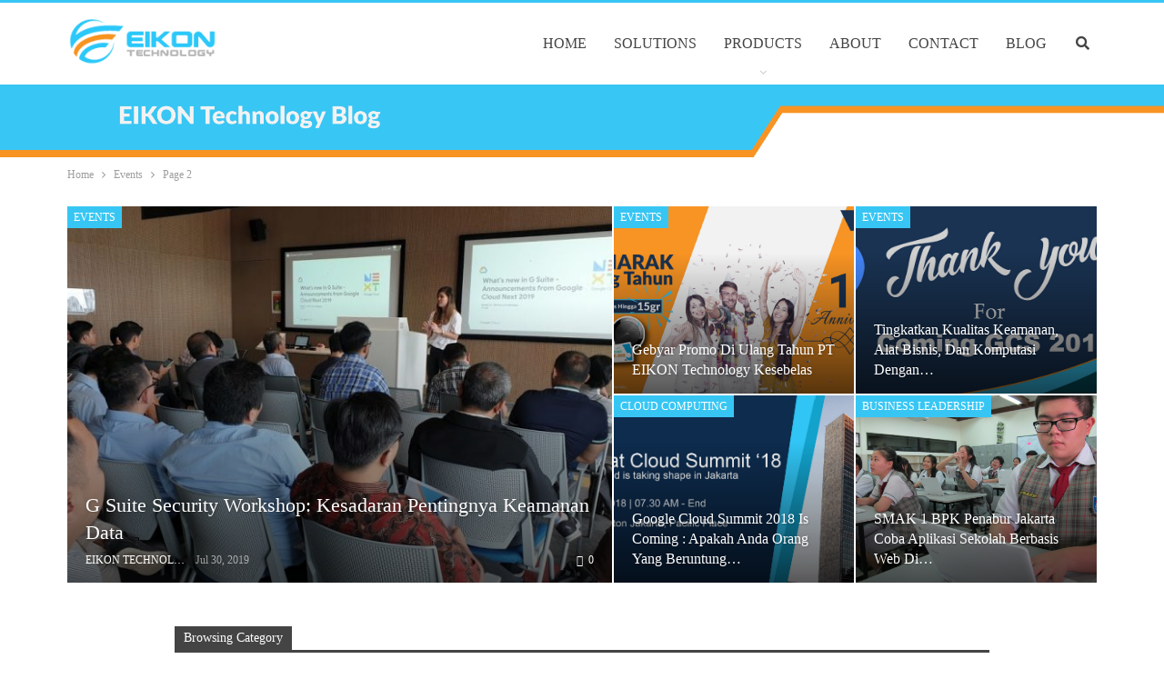

--- FILE ---
content_type: text/html; charset=UTF-8
request_url: https://blog.eikontechnology.com/category/events/page/2/
body_size: 13206
content:
<!DOCTYPE html>
<!--[if IE 8]><html class="ie ie8" lang="en-US"> <![endif]-->
<!--[if IE 9]><html class="ie ie9" lang="en-US"> <![endif]-->
<!--[if gt IE 9]><!--><html lang="en-US"> <!--<![endif]--><head><script data-no-optimize="1">var litespeed_docref=sessionStorage.getItem("litespeed_docref");litespeed_docref&&(Object.defineProperty(document,"referrer",{get:function(){return litespeed_docref}}),sessionStorage.removeItem("litespeed_docref"));</script> <meta charset="UTF-8"><style>#site-footer,#content > div > div > div > div > div.row.vc_row.wpb_row.vc_row-fluid.vc_custom_1635411312469.vc_row-has-fill,#header > img,#comments,#content > div > div > div > div.post-related{content-visibility:auto;contain-intrinsic-size:1px 1000px;}</style><link rel="preconnect" href="https://www.googletagmanager.com" /><link rel="preconnect" href="https://pagead2.googlesyndication.com" /><link data-optimized="2" rel="stylesheet" href="https://blog.eikontechnology.com/wp-content/litespeed/css/3bfafb6704abfd3c3dbec90e380a4ac4.css?ver=0e697" /><meta http-equiv="X-UA-Compatible" content="IE=edge"><meta name="viewport" content="width=device-width, initial-scale=1.0"><link rel="pingback" href="https://blog.eikontechnology.com/xmlrpc.php"/><title>Events</title><meta name="robots" content="index, follow, max-snippet:-1, max-image-preview:large, max-video-preview:-1"><link rel="canonical" href="https://blog.eikontechnology.com/category/events/page/2/"><meta property="og:url" content="https://blog.eikontechnology.com/category/events/page/2/"><meta property="og:site_name" content="EIKON Technology"><meta property="og:locale" content="en_US"><meta property="og:type" content="object"><meta property="og:title" content="Events"><meta property="fb:pages" content=""><meta property="fb:admins" content=""><meta property="fb:app_id" content=""><meta name="twitter:card" content="summary"><meta name="twitter:title" content="Events"><link rel='dns-prefetch' href='//www.googletagmanager.com' /><link rel='dns-prefetch' href='//fonts.googleapis.com' /><link rel='dns-prefetch' href='//pagead2.googlesyndication.com' /><link rel="alternate" type="application/rss+xml" title="EIKON Technology &raquo; Feed" href="https://blog.eikontechnology.com/feed/" /><link rel="alternate" type="application/rss+xml" title="EIKON Technology &raquo; Comments Feed" href="https://blog.eikontechnology.com/comments/feed/" /><link rel="alternate" type="application/rss+xml" title="EIKON Technology &raquo; Events Category Feed" href="https://blog.eikontechnology.com/category/events/feed/" /> <script type="text/javascript" data-cfasync="false" src="https://blog.eikontechnology.com/wp-content/plugins/jquery-updater/js/jquery-3.7.1.min.js?ver=3.7.1" id="jquery-core-js"></script> <script type="text/javascript" data-cfasync="false" src="https://blog.eikontechnology.com/wp-content/plugins/jquery-updater/js/jquery-migrate-3.5.2.min.js?ver=3.5.2" id="jquery-migrate-js"></script> <script id="jquery-js-after" type="litespeed/javascript">!function($){"use strict";$(document).ready(function(){$(this).scrollTop()>100&&$(".hfe-scroll-to-top-wrap").removeClass("hfe-scroll-to-top-hide"),$(window).scroll(function(){$(this).scrollTop()<100?$(".hfe-scroll-to-top-wrap").fadeOut(300):$(".hfe-scroll-to-top-wrap").fadeIn(300)}),$(".hfe-scroll-to-top-wrap").on("click",function(){$("html, body").animate({scrollTop:0},300);return!1})})}(jQuery)</script> <!--[if lt IE 9]> <script type="text/javascript" src="https://blog.eikontechnology.com/wp-content/themes/publisher/includes/libs/better-framework/assets/js/html5shiv.min.js?ver=3.10.13" id="bf-html5shiv-js"></script> <![endif]-->
<!--[if lt IE 9]> <script type="text/javascript" src="https://blog.eikontechnology.com/wp-content/themes/publisher/includes/libs/better-framework/assets/js/respond.min.js?ver=3.10.13" id="bf-respond-js"></script> <![endif]--> <script type="litespeed/javascript" data-src="https://www.googletagmanager.com/gtag/js?id=GT-57S498V" id="google_gtagjs-js"></script> <script id="google_gtagjs-js-after" type="litespeed/javascript">window.dataLayer=window.dataLayer||[];function gtag(){dataLayer.push(arguments)}
gtag("set","linker",{"domains":["blog.eikontechnology.com"]});gtag("js",new Date());gtag("set","developer_id.dZTNiMT",!0);gtag("config","GT-57S498V");window._googlesitekit=window._googlesitekit||{};window._googlesitekit.throttledEvents=[];window._googlesitekit.gtagEvent=(name,data)=>{var key=JSON.stringify({name,data});if(!!window._googlesitekit.throttledEvents[key]){return}window._googlesitekit.throttledEvents[key]=!0;setTimeout(()=>{delete window._googlesitekit.throttledEvents[key]},5);gtag("event",name,{...data,event_source:"site-kit"})}</script> <script id="cta-load-variation-js-extra" type="litespeed/javascript">var cta_variation={"cta_id":"0","admin_url":"https:\/\/blog.eikontechnology.com\/wp-admin\/admin-ajax.php","home_url":"https:\/\/blog.eikontechnology.com","split_testing":"1","sticky_cta":"1","page_tracking":"off"}</script> <script id="inbound-analytics-js-extra" type="litespeed/javascript">var inbound_settings={"post_id":"79","post_type":"post","variation_id":"0","ip_address":"3.137.186.31","wp_lead_data":{"lead_id":null,"lead_email":null,"lead_uid":null,"lead_nonce":null},"admin_url":"https:\/\/blog.eikontechnology.com\/wp-admin\/admin-ajax.php","track_time":"2026\/01\/15 4:41:18","page_tracking":"off","search_tracking":"off","comment_tracking":"off","custom_mapping":[],"is_admin":"","ajax_nonce":"3938695763"}</script> <script></script><link rel="prev" href="https://blog.eikontechnology.com/category/events/"><link rel="https://api.w.org/" href="https://blog.eikontechnology.com/wp-json/" /><link rel="alternate" title="JSON" type="application/json" href="https://blog.eikontechnology.com/wp-json/wp/v2/categories/79" /><link rel="EditURI" type="application/rsd+xml" title="RSD" href="https://blog.eikontechnology.com/xmlrpc.php?rsd" /><meta name="generator" content="WordPress 6.7.4" /><meta name="generator" content="dominant-color-images 1.2.0"><meta name="generator" content="Site Kit by Google 1.170.0" /><meta name="google-site-verification" content="_ZMWj6LM8FLII6JUOFKfkb8DFHIg73cMUjnFN6C_4eo" /> <script type="litespeed/javascript">var ms_grabbing_curosr='https://blog.eikontechnology.com/wp-content/plugins/masterslider/public/assets/css/common/grabbing.cur',ms_grab_curosr='https://blog.eikontechnology.com/wp-content/plugins/masterslider/public/assets/css/common/grab.cur'</script> <meta name="generator" content="MasterSlider 3.7.0 - Responsive Touch Image Slider" /><meta name="generator" content="performance-lab 3.9.0; plugins: dominant-color-images, embed-optimizer, image-prioritizer, performant-translations, speculation-rules, webp-uploads"><meta name="generator" content="performant-translations 1.2.0"><meta name="generator" content="webp-uploads 2.5.0"><meta name="generator" content="speculation-rules 1.4.0">
 <script type="litespeed/javascript" data-src="https://www.googletagmanager.com/gtag/js?id=UA-52167078-3"></script> <script type="litespeed/javascript">window.dataLayer=window.dataLayer||[];function gtag(){dataLayer.push(arguments)}
gtag('js',new Date());gtag('config','UA-52167078-3')</script><meta name="generator" content="Elementor 3.27.6; features: e_font_icon_svg, additional_custom_breakpoints, e_element_cache; settings: css_print_method-external, google_font-enabled, font_display-swap"><meta name="generator" content="optimization-detective 1.0.0-beta2; rest_api_unavailable"><meta name="generator" content="embed-optimizer 1.0.0-beta1"><meta name="generator" content="Powered by WPBakery Page Builder - drag and drop page builder for WordPress."/><meta name="generator" content="image-prioritizer 1.0.0-beta1"> <script type="application/ld+json">{
    "@context": "http:\/\/schema.org\/",
    "@type": "organization",
    "@id": "#organization",
    "logo": {
        "@type": "ImageObject",
        "url": "https:\/\/blog.eikontechnology.com\/wp-content\/uploads\/2023\/10\/logo_eikon_mobile.png"
    },
    "url": "https:\/\/blog.eikontechnology.com\/",
    "name": "EIKON Technology",
    "description": "Cloud Solutions Blog"
}</script> <script type="application/ld+json">{
    "@context": "http:\/\/schema.org\/",
    "@type": "WebSite",
    "name": "EIKON Technology",
    "alternateName": "Cloud Solutions Blog",
    "url": "https:\/\/blog.eikontechnology.com\/"
}</script> <link rel="icon" href="https://blog.eikontechnology.com/wp-content/uploads/2018/08/favicon2d13.png" sizes="32x32" /><link rel="icon" href="https://blog.eikontechnology.com/wp-content/uploads/2018/08/favicon2d13.png" sizes="192x192" /><link rel="apple-touch-icon" href="https://blog.eikontechnology.com/wp-content/uploads/2018/08/favicon2d13.png" /><meta name="msapplication-TileImage" content="https://blog.eikontechnology.com/wp-content/uploads/2018/08/favicon2d13.png" /><noscript><style>.wpb_animate_when_almost_visible { opacity: 1; }</style></noscript></head><body class="archive paged category category-events category-79 paged-2 category-paged-2 _masterslider _msp_version_3.7.0 non-logged-in ehf-template-publisher ehf-stylesheet-publisher-child bs-theme bs-publisher bs-publisher-clean-magazine active-light-box active-top-line ltr close-rh page-layout-1-col full-width main-menu-sticky-smart active-ajax-search single-prim-cat-79 single-cat-79  wpb-js-composer js-comp-ver-7.7 vc_responsive bs-ll-d elementor-default" dir="ltr"><div class="main-wrap content-main-wrap"><header id="header" class="site-header header-style-6 full-width" itemscope="itemscope" itemtype="https://schema.org/WPHeader"><div class="content-wrap"><div class="container"><div class="header-inner clearfix"><div id="site-branding" class="site-branding"><p  id="site-title" class="logo h1 img-logo">
<a href="https://blog.eikontechnology.com/" itemprop="url" rel="home">
<img id="site-logo" src="https://blog.eikontechnology.com/wp-content/uploads/2023/10/logo_eikon_mobile.png"
alt="EIKON Technology"  /><span class="site-title">EIKON Technology - Cloud Solutions Blog</span>
</a></p></div><nav id="menu-main" class="menu main-menu-container  show-search-item menu-actions-btn-width-1" role="navigation" itemscope="itemscope" itemtype="https://schema.org/SiteNavigationElement"><div class="menu-action-buttons width-1"><div class="search-container close">
<span class="search-handler"><i class="fa fa-search"></i></span><div class="search-box clearfix"><form role="search" method="get" class="search-form clearfix" action="https://blog.eikontechnology.com">
<input type="search" class="search-field"
placeholder="Search..."
value="" name="s"
title="Search for:"
autocomplete="off">
<input type="submit" class="search-submit" value="Search"></form></div></div></div><ul id="main-navigation" class="main-menu menu bsm-pure clearfix"><li id="menu-item-5443" class="menu-item menu-item-type-custom menu-item-object-custom better-anim-fade menu-item-5443"><a href="https://eikontechnology.com/">HOME</a></li><li id="menu-item-5444" class="menu-item menu-item-type-custom menu-item-object-custom better-anim-fade menu-item-5444"><a href="https://eikontechnology.com/solutions/">SOLUTIONS</a></li><li id="menu-item-5445" class="menu-item menu-item-type-custom menu-item-object-custom menu-item-has-children better-anim-fade menu-item-5445"><a href="#">PRODUCTS</a><ul class="sub-menu"><li id="menu-item-5446" class="menu-item menu-item-type-custom menu-item-object-custom better-anim-fade menu-item-5446"><a href="https://eikontechnology.com/g-suite-reseller-indonesia/">GOOGLE WORKSPACE</a></li><li id="menu-item-5447" class="menu-item menu-item-type-custom menu-item-object-custom better-anim-fade menu-item-5447"><a href="http://eikontechnology.com/googleappsedu/">GOOGLE WORKSPACE FOR EDUCATION</a></li><li id="menu-item-5448" class="menu-item menu-item-type-custom menu-item-object-custom better-anim-fade menu-item-5448"><a href="http://eikontechnology.com/google-apps-unlimited/">GOOGLE WORKSPACE FOR BUSINESS</a></li><li id="menu-item-6540" class="menu-item menu-item-type-custom menu-item-object-custom better-anim-fade menu-item-6540"><a href="https://eikontechnology.com/it-service-desk-freshservice-indonesia/">FRESHSERVICE</a></li><li id="menu-item-5449" class="menu-item menu-item-type-custom menu-item-object-custom better-anim-fade menu-item-5449"><a href="http://eikontechnology.com/microsoft-365-business/">MICROSOFT 365 FOR BUSINESS</a></li><li id="menu-item-5450" class="menu-item menu-item-type-custom menu-item-object-custom better-anim-fade menu-item-5450"><a href="http://eikontechnology.com/googledevice/">INNOVATIVE CLOUD DEVICES</a></li><li id="menu-item-5451" class="menu-item menu-item-type-custom menu-item-object-custom better-anim-fade menu-item-5451"><a href="https://eikontechnology.com/social-intranet-lumapps-indonesia/">LUMAPPS</a></li><li id="menu-item-5452" class="menu-item menu-item-type-custom menu-item-object-custom better-anim-fade menu-item-5452"><a href="https://eikontechnology.com/webappdevelop/">WEBSITE AND APPLICATION</a></li><li id="menu-item-6538" class="menu-item menu-item-type-custom menu-item-object-custom better-anim-fade menu-item-6538"><a href="https://eikontechnology.com/partner-zoho-indonesia/">ZOHO WORKPLACE</a></li><li id="menu-item-6539" class="menu-item menu-item-type-custom menu-item-object-custom better-anim-fade menu-item-6539"><a href="https://eikontechnology.com/zoho-mail-indonesia/">ZOHO MAIL</a></li></ul></li><li id="menu-item-5453" class="menu-item menu-item-type-custom menu-item-object-custom better-anim-fade menu-item-5453"><a href="http://eikontechnology.com/about_us">ABOUT</a></li><li id="menu-item-5454" class="menu-item menu-item-type-custom menu-item-object-custom better-anim-fade menu-item-5454"><a href="https://eikontechnology.com/contact_eikon/">CONTACT</a></li><li id="menu-item-5455" class="menu-item menu-item-type-custom menu-item-object-custom better-anim-fade menu-item-5455"><a href="/">BLOG</a></li></ul></nav></div></div></div>
<img src="/wp-content/uploads/2019/05/eikon-top-bar.png" alt="top eikon" width="100%"></header><div class="rh-header clearfix light deferred-block-exclude"><div class="rh-container clearfix"><div class="menu-container close">
<span class="menu-handler"><span class="lines"></span></span></div><div class="logo-container rh-img-logo">
<a href="https://blog.eikontechnology.com/" itemprop="url" rel="home">
<img data-lazyloaded="1" src="[data-uri]" width="190" height="80" data-src="https://blog.eikontechnology.com/wp-content/uploads/2018/08/logo_eikon2d13.png"
alt="EIKON Technology"  />				</a></div></div></div><nav role="navigation" aria-label="Breadcrumbs" class="bf-breadcrumb clearfix bc-top-style bc-before-slider-style-3"><div class="content-wrap"><div class="container bf-breadcrumb-container"><ul class="bf-breadcrumb-items" itemscope itemtype="http://schema.org/BreadcrumbList"><meta name="numberOfItems" content="3" /><meta name="itemListOrder" content="Ascending" /><li itemprop="itemListElement" itemscope itemtype="http://schema.org/ListItem" class="bf-breadcrumb-item bf-breadcrumb-begin"><a itemprop="item" href="https://blog.eikontechnology.com" rel="home""><span itemprop='name'>Home</span><meta itemprop="position" content="1" /></a></li><li itemprop="itemListElement" itemscope itemtype="http://schema.org/ListItem" class="bf-breadcrumb-item"><span itemprop='name'>Events</span><meta itemprop="position" content="2" /><meta itemprop="item" content="https://blog.eikontechnology.com/category/events/"/></li><li itemprop="itemListElement" itemscope itemtype="http://schema.org/ListItem" class="bf-breadcrumb-item bf-breadcrumb-end"><span itemprop='name'>Page 2</span><meta itemprop="position" content="3" /></li></ul></div></div></nav><div class="content-wrap"><div class="slider-container clearfix slider-type-custom-blocks slider-bc-before slider-style-3-container slider-overlay-simple-gr"><div class="content-wrap"><div class="container"><div class="row"><div class="col-sm-12"><div class="listing listing-modern-grid listing-modern-grid-2 clearfix slider-overlay-simple-gr"><div class="mg-col mg-col-1"><article class="post-6409 type-post format-standard has-post-thumbnail  listing-item-1 listing-item listing-mg-item listing-mg-2-item listing-mg-type-1 main-term-79"><div class="item-content">
<a  alt="Membuat Presentasi Yang Baik" title="G Suite Security Workshop: Kesadaran Pentingnya Keamanan Data" style="background-image: url(https://blog.eikontechnology.com/wp-content/uploads/2019/07/Workshop-security-3-750x430.jpg);" data-bsrjs="https://blog.eikontechnology.com/wp-content/uploads/2019/07/Workshop-security-3.jpg"				class="img-cont" href="https://blog.eikontechnology.com/g-suite-security-workshop-meningkatkan-kesadaran-pentingnya-keamanan-data/"></a><div class="term-badges floated"><span class="term-badge term-79"><a href="https://blog.eikontechnology.com/category/events/">Events</a></span></div><div class="content-container"><h2 class="title">			<a href="https://blog.eikontechnology.com/g-suite-security-workshop-meningkatkan-kesadaran-pentingnya-keamanan-data/" class="post-url post-title">
G Suite Security Workshop: Kesadaran Pentingnya Keamanan Data			</a></h2><div class="post-meta"><a href="https://blog.eikontechnology.com/author/admin/"
title="Browse Author Articles"
class="post-author-a">
<i class="post-author author">
EIKON Technology					</i>
</a>
<span class="time"><time class="post-published updated"
datetime="2019-07-30T07:01:28+00:00">Jul 30, 2019</time></span>
<a href="https://blog.eikontechnology.com/g-suite-security-workshop-meningkatkan-kesadaran-pentingnya-keamanan-data/#respond" title="Leave a comment on: &ldquo;G Suite Security Workshop: Kesadaran Pentingnya Keamanan Data&rdquo;" class="comments"><i class="fa fa-comments-o"></i> 0</a></div></div></div></article ></div><div class="mg-col mg-col-2"><div class="mg-row mg-row-1 clearfix"><div class="item-2-cont"><article class="post-6105 type-post format-standard has-post-thumbnail  listing-item-2 listing-item listing-mg-item listing-mg-2-item listing-mg-type-1 main-term-79"><div class="item-content">
<a  alt="anniversary eikon" title="Gebyar Promo di Ulang Tahun PT EIKON Technology Kesebelas" style="background-image: url(https://blog.eikontechnology.com/wp-content/uploads/2018/11/aniv-eikon-header-blog.jpg);"				class="img-cont" href="https://blog.eikontechnology.com/gebyar-promo-di-ulang-tahun-pt-eikon-technology-ke-sebelas/"></a><div class="term-badges floated"><span class="term-badge term-79"><a href="https://blog.eikontechnology.com/category/events/">Events</a></span></div><div class="content-container"><h2 class="title">			<a href="https://blog.eikontechnology.com/gebyar-promo-di-ulang-tahun-pt-eikon-technology-ke-sebelas/" class="post-url post-title">
Gebyar Promo di Ulang Tahun PT EIKON Technology Kesebelas			</a></h2></div></div></article ></div><div class="item-3-cont"><article class="post-5611 type-post format-standard has-post-thumbnail  listing-item-3 listing-item listing-mg-item listing-mg-2-item listing-mg-type-1 main-term-79"><div class="item-content">
<a  alt="Kualitas Keamanan" title="Tingkatkan Kualitas Keamanan, Alat Bisnis, dan Komputasi dengan Infrastruktur Google" style="background-image: url(https://blog.eikontechnology.com/wp-content/uploads/2018/10/thank-you-gcs.jpg);"				class="img-cont" href="https://blog.eikontechnology.com/google-cloud-summit-jakarta-2018-tingkatkan-kualitas-keamanan-alat-bisnis-dan-komputasi-dengan-infrastruktur-google/"></a><div class="term-badges floated"><span class="term-badge term-79"><a href="https://blog.eikontechnology.com/category/events/">Events</a></span></div><div class="content-container"><h2 class="title">			<a href="https://blog.eikontechnology.com/google-cloud-summit-jakarta-2018-tingkatkan-kualitas-keamanan-alat-bisnis-dan-komputasi-dengan-infrastruktur-google/" class="post-url post-title">
Tingkatkan Kualitas Keamanan, Alat Bisnis, dan Komputasi dengan&hellip;			</a></h2></div></div></article ></div></div><div class="mg-row mg-row-2 clearfix"><div class="item-4-cont"><article class="post-5605 type-post format-standard has-post-thumbnail  listing-item-4 listing-item listing-mg-item listing-mg-2-item listing-mg-type-1 main-term-51"><div class="item-content">
<a  alt="Google Cloud Summits 2018" title="Google Cloud Summit 2018 Is Coming : Apakah Anda Orang Yang Beruntung Mendapatkan Seat?" style="background-image: url(https://blog.eikontechnology.com/wp-content/uploads/2018/10/2018-10-19.jpg);"				class="img-cont" href="https://blog.eikontechnology.com/google-cloud-summit-2018-is-coming-apakah-anda-orang-yang-beruntung-mendapatkan-seat/"></a><div class="term-badges floated"><span class="term-badge term-51"><a href="https://blog.eikontechnology.com/category/cloud-computing/">Cloud Computing</a></span></div><div class="content-container"><h2 class="title">			<a href="https://blog.eikontechnology.com/google-cloud-summit-2018-is-coming-apakah-anda-orang-yang-beruntung-mendapatkan-seat/" class="post-url post-title">
Google Cloud Summit 2018 Is Coming : Apakah Anda Orang Yang Beruntung&hellip;			</a></h2></div></div></article ></div><div class="item-5-cont"><article class="post-5416 type-post format-standard has-post-thumbnail  listing-item-5 listing-item listing-mg-item listing-mg-2-item listing-mg-type-1 main-term-55"><div class="item-content">
<a  alt="Aplikasi Sekolah Berbasis Web" title="SMAK 1 BPK Penabur Jakarta Coba Aplikasi Sekolah Berbasis Web Di Google Class" style="background-image: url(https://blog.eikontechnology.com/wp-content/uploads/2018/08/Google_Class3.jpg);"				class="img-cont" href="https://blog.eikontechnology.com/smak-1-bpk-penabur-jakarta-coba-aplikasi-sekolah-berbasis-web-di-google-class/"></a><div class="term-badges floated"><span class="term-badge term-55"><a href="https://blog.eikontechnology.com/category/business-leadership/">Business Leadership</a></span></div><div class="content-container"><h2 class="title">			<a href="https://blog.eikontechnology.com/smak-1-bpk-penabur-jakarta-coba-aplikasi-sekolah-berbasis-web-di-google-class/" class="post-url post-title">
SMAK 1 BPK Penabur Jakarta Coba Aplikasi Sekolah Berbasis Web Di&hellip;			</a></h2></div></div></article ></div></div></div></div></div></div></div></div></div><main id="content" class="content-container"><div class="container layout-1-col layout-no-sidebar layout-bc-before"><div class="main-section"><div class="content-column"><section class="archive-title category-title with-actions with-terms"><div class="pre-title"><span>Browsing Category</span></div><div class="actions-container">
<a class="rss-link" href="https://blog.eikontechnology.com/category/events/feed/"><i class="fa fa-rss"></i></a></div><h1 class="page-heading"><span class="h-title">Events</span></h1><div class="term-badges">
<span class="term-badge term-76">
<a href="https://blog.eikontechnology.com/category/aodocs/">AODocs</a>
</span>
<span class="term-badge term-414">
<a href="https://blog.eikontechnology.com/category/appsheet/">Appsheet</a>
</span>
<span class="term-badge term-59">
<a href="https://blog.eikontechnology.com/category/azure/">Azure</a>
</span>
<span class="term-badge term-84">
<a href="https://blog.eikontechnology.com/category/bisnis/">Bisnis</a>
</span>
<span class="term-badge term-85">
<a href="https://blog.eikontechnology.com/category/brand-identity/">Brand identity</a>
</span>
<span class="term-badge term-72">
<a href="https://blog.eikontechnology.com/category/budget/">Budget</a>
</span>
<span class="term-badge term-71">
<a href="https://blog.eikontechnology.com/category/budgeting/">Budgeting</a>
</span></div></section><div class="listing listing-grid listing-grid-1 clearfix columns-2"><article class="post-5304 type-post format-standard has-post-thumbnail   listing-item listing-item-grid listing-item-grid-1 main-term-55"><div class="item-inner"><div class="featured clearfix"><div class="term-badges floated"><span class="term-badge term-55"><a href="https://blog.eikontechnology.com/category/business-leadership/">Business Leadership</a></span></div>				<a  alt="Aplikasi Terbaru Android" title="Aplikasi Terbaru Android M-Bonk Untuk Lapor Jalan Rusak di Sidoarjo" style="background-image: url(https://blog.eikontechnology.com/wp-content/uploads/2018/08/IMG_0291-2.jpg);"						class="img-holder" href="https://blog.eikontechnology.com/aplikasi-terbaru-android-m-bonk-untuk-lapor-jalan-rusak-di-sidoarjo/"></a></div><h2 class="title">		<a href="https://blog.eikontechnology.com/aplikasi-terbaru-android-m-bonk-untuk-lapor-jalan-rusak-di-sidoarjo/" class="post-title post-url">
Aplikasi Terbaru Android M-Bonk Untuk Lapor Jalan Rusak di Sidoarjo		</a></h2><div class="post-meta"><a href="https://blog.eikontechnology.com/author/admin/"
title="Browse Author Articles"
class="post-author-a">
<i class="post-author author">
EIKON Technology					</i>
</a>
<span class="time"><time class="post-published updated"
datetime="2018-08-21T07:05:04+00:00">Aug 21, 2018</time></span>
<a href="https://blog.eikontechnology.com/aplikasi-terbaru-android-m-bonk-untuk-lapor-jalan-rusak-di-sidoarjo/#respond" title="Leave a comment on: &ldquo;Aplikasi Terbaru Android M-Bonk Untuk Lapor Jalan Rusak di Sidoarjo&rdquo;" class="comments"><i class="fa fa-comments-o"></i> 0</a></div></div></article ></div><div class="pagination bs-numbered-pagination" itemscope="itemscope" itemtype="https://schema.org/SiteNavigationElement/Pagination"><a class="prev page-numbers" href="https://blog.eikontechnology.com/category/events/page/1/"> <i class="fa fa-angle-left"></i> Previous</a>
<a class="page-numbers" href="https://blog.eikontechnology.com/category/events/page/1/">1</a>
<span aria-current="page" class="page-numbers current">2</span></div></div></div></div></main></div><footer id="site-footer" class="site-footer full-width"><div class="footer-widgets light-text"><div class="content-wrap"><div class="container"><div class="row"><div class="col-sm-3"><aside id="sidebar-footer-1" class="sidebar" role="complementary" aria-label="Footer - Column 1 Sidebar" itemscope="itemscope" itemtype="https://schema.org/WPSideBar"><div id="custom_html-3" class="widget_text  h-ni w-nt footer-widget footer-column-1 widget widget_custom_html"><div class="textwidget custom-html-widget"><h4 style="color: #e7e8ea;">PT.EIKON TECHNOLOGY</h4>
<strong style="color: #e7e8ea;">JAKARTA</strong><br>
Central Park Mall Level LG, Unit L109-114
Jl Letjen S. Tanjung Duren Selatan
Grogol Petamburan, Kota Adm. Jakarta Barat<br>
Phone: +62 21 5086 1517</div></div></aside></div><div class="col-sm-3"><aside id="sidebar-footer-2" class="sidebar" role="complementary" aria-label="Footer - Column 2 Sidebar" itemscope="itemscope" itemtype="https://schema.org/WPSideBar"><div id="custom_html-4" class="widget_text  h-ni w-nt footer-widget footer-column-2 widget widget_custom_html"><div class="textwidget custom-html-widget"><h4 style="color: #e7e8ea00;">PT.EIKON TECHNOLOGY</h4>
<strong style="color: #e7e8ea;">SURABAYA</strong><br>
Jl. Simpang Darmo Permai Utara No. 33A
Surabaya 60226, Indonesia<br>
Phone: +62 31 731 3390</div></div></aside></div><div class="col-sm-3"><aside id="sidebar-footer-3" class="sidebar" role="complementary" aria-label="Footer - Column 3 Sidebar" itemscope="itemscope" itemtype="https://schema.org/WPSideBar"><div id="custom_html-5" class="widget_text  h-ni w-nt footer-widget footer-column-3 widget widget_custom_html"><div class="textwidget custom-html-widget"><h5 style="color: #e7e8ea;">SITES</h5><ul ><li><a  href="http://eikontechnology.com/">Home</a></li><li><a  href="http://eikontechnology.com/products/">Products</a></li><li><a  href="https://eikontechnology.com/solutions/">Solutions</a></li><li><a  href="https://eikontechnology.com/about_us/">About</a></li><li><a href="https://eikontechnology.com/contact_eikon/">Contact</a></li><li><a  href="https://blog.eikontechnology.com/sitemap_index.xml">Sitemap</a></li></ul></div></div></aside></div><div class="col-sm-3"><aside id="sidebar-footer-4" class="sidebar" role="complementary" aria-label="Footer - Column 4 Sidebar" itemscope="itemscope" itemtype="https://schema.org/WPSideBar"><div id="custom_html-6" class="widget_text  h-ni w-nt footer-widget footer-column-4 widget widget_custom_html"><div class="textwidget custom-html-widget"><h5 style="color: #e7e8ea;">OUR SERVICE</h5><ul style="color: #e7e8ea;"><li><a style="color: #e7e8ea;" href="https://eikontechnology.com/g-suite-for-education-indonesia/">Google Workspace For Education</a></li><li><a style="color: #e7e8ea;" href="http://eikontechnology.com/g-suite-reseller-indonesia/">Google Workspace</a></li><li><a style="color: #e7e8ea;" href="https://eikontechnology.com/g-suite-for-business-indonesia/">Google Workspace For Business</a></li><li><a style="color: #e7e8ea;" href="https://eikontechnology.com/it-service-desk-freshservice-indonesia/">Freshservice</a></li><li><a style="color: #e7e8ea;" href="https://eikontechnology.com/microsoft-365-business/">Microsoft Office 365</a></li><li><a style="color: #e7e8ea;" href="https://eikontechnology.com/windows_azure_microsoft_partner_indonesia/">Microsoft Azure</a></li><li><a style="color: #e7e8ea;" href="http://offer.eikontechnology.com/freshdesk-trial">Customer Service Solution</a></li></ul></div></div></aside></div></div></div></div></div><div class="copy-footer"><div class="content-wrap"><div class="container"><div class="row footer-copy-row"><div class="copy-1 col-lg-6 col-md-6 col-sm-6 col-xs-12">
© 2026 - EIKON Technology. All Rights Reserved.</div><div class="copy-2 col-lg-6 col-md-6 col-sm-6 col-xs-12">
Website Design: <a href="https://eikontechnology.com">EIKON Technology</a></div></div></div></div></div></footer></div> <script type="litespeed/javascript">var ajaxurl='https://blog.eikontechnology.com/wp-admin/admin-ajax.php'</script> <script type="litespeed/javascript">var fc_JS=document.createElement('script');fc_JS.type='text/javascript';fc_JS.src='https://wchat.freshchat.com/js/widget.js?t='+Date.now();(document.body?document.body:document.getElementsByTagName('head')[0]).appendChild(fc_JS);window.fcSettings={token:'d91170ae-1a08-4af5-a51c-bed54bf477e1',host:'https://wchat.freshchat.com'}</script><script type="speculationrules">{"prerender":[{"source":"document","where":{"and":[{"href_matches":"\/*"},{"not":{"href_matches":["\/wp-*.php","\/wp-admin\/*","\/wp-content\/uploads\/*","\/wp-content\/*","\/wp-content\/plugins\/*","\/wp-content\/themes\/publisher-child\/*","\/wp-content\/themes\/publisher\/*","\/*\\?(.+)"]}},{"not":{"selector_matches":"a[rel~=\"nofollow\"]"}},{"not":{"selector_matches":".no-prerender"}}]},"eagerness":"moderate"}]}</script> <script type="litespeed/javascript">const lazyloadRunObserver=()=>{const lazyloadBackgrounds=document.querySelectorAll(`.e-con.e-parent:not(.e-lazyloaded)`);const lazyloadBackgroundObserver=new IntersectionObserver((entries)=>{entries.forEach((entry)=>{if(entry.isIntersecting){let lazyloadBackground=entry.target;if(lazyloadBackground){lazyloadBackground.classList.add('e-lazyloaded')}
lazyloadBackgroundObserver.unobserve(entry.target)}})},{rootMargin:'200px 0px 200px 0px'});lazyloadBackgrounds.forEach((lazyloadBackground)=>{lazyloadBackgroundObserver.observe(lazyloadBackground)})};const events=['DOMContentLiteSpeedLoaded','elementor/lazyload/observe',];events.forEach((event)=>{document.addEventListener(event,lazyloadRunObserver)})</script> <div class="rh-cover noscroll gr-5 no-login-icon no-top-nav" >
<span class="rh-close"></span><div class="rh-panel rh-pm"><div class="rh-p-h"></div><div class="rh-p-b"><div class="rh-c-m clearfix"></div><form role="search" method="get" class="search-form" action="https://blog.eikontechnology.com">
<input type="search" class="search-field"
placeholder="Search..."
value="" name="s"
title="Search for:"
autocomplete="off">
<input type="submit" class="search-submit" value=""></form></div></div></div> <script id="publisher-theme-pagination-js-extra" type="litespeed/javascript">var bs_pagination_loc={"loading":"<div class=\"bs-loading\"><div><\/div><div><\/div><div><\/div><div><\/div><div><\/div><div><\/div><div><\/div><div><\/div><div><\/div><\/div>"}</script> <script type="text/javascript" src="https://blog.eikontechnology.com/wp-content/plugins/litespeed-cache/assets/js/instant_click.min.js?ver=6.5.4" id="litespeed-cache-js"></script> <script id="publisher-js-extra" type="litespeed/javascript">var publisher_theme_global_loc={"page":{"boxed":"full-width"},"header":{"style":"style-6","boxed":"full-width"},"ajax_url":"https:\/\/blog.eikontechnology.com\/wp-admin\/admin-ajax.php","loading":"<div class=\"bs-loading\"><div><\/div><div><\/div><div><\/div><div><\/div><div><\/div><div><\/div><div><\/div><div><\/div><div><\/div><\/div>","translations":{"tabs_all":"All","tabs_more":"More","lightbox_expand":"Expand the image","lightbox_close":"Close"},"lightbox":{"not_classes":""},"main_menu":{"more_menu":"enable"},"top_menu":{"more_menu":"enable"},"skyscraper":{"sticky_gap":30,"sticky":!0,"position":"after-header"},"share":{"more":!0},"refresh_googletagads":"1","notification":{"subscribe_msg":"By clicking the subscribe button you will never miss the new articles!","subscribed_msg":"You're subscribed to notifications","subscribe_btn":"Subscribe","subscribed_btn":"Unsubscribe"}};var publisher_theme_ajax_search_loc={"ajax_url":"https:\/\/blog.eikontechnology.com\/wp-admin\/admin-ajax.php","previewMarkup":"<div class=\"ajax-search-results-wrapper ajax-search-no-product\">\n\t<div class=\"ajax-search-results\">\n\t\t<div class=\"ajax-ajax-posts-list\">\n\t\t\t<div class=\"ajax-posts-column\">\n\t\t\t\t<div class=\"clean-title heading-typo\">\n\t\t\t\t\t<span>Posts<\/span>\n\t\t\t\t<\/div>\n\t\t\t\t<div class=\"posts-lists\" data-section-name=\"posts\"><\/div>\n\t\t\t<\/div>\n\t\t<\/div>\n\t\t<div class=\"ajax-taxonomy-list\">\n\t\t\t<div class=\"ajax-categories-columns\">\n\t\t\t\t<div class=\"clean-title heading-typo\">\n\t\t\t\t\t<span>Categories<\/span>\n\t\t\t\t<\/div>\n\t\t\t\t<div class=\"posts-lists\" data-section-name=\"categories\"><\/div>\n\t\t\t<\/div>\n\t\t\t<div class=\"ajax-tags-columns\">\n\t\t\t\t<div class=\"clean-title heading-typo\">\n\t\t\t\t\t<span>Tags<\/span>\n\t\t\t\t<\/div>\n\t\t\t\t<div class=\"posts-lists\" data-section-name=\"tags\"><\/div>\n\t\t\t<\/div>\n\t\t<\/div>\n\t<\/div>\n<\/div>\n","full_width":"0"}</script> <script id="eael-general-js-extra" type="litespeed/javascript">var localize={"ajaxurl":"https:\/\/blog.eikontechnology.com\/wp-admin\/admin-ajax.php","nonce":"7d4078d08e","i18n":{"added":"Added ","compare":"Compare","loading":"Loading..."},"eael_translate_text":{"required_text":"is a required field","invalid_text":"Invalid","billing_text":"Billing","shipping_text":"Shipping","fg_mfp_counter_text":"of"},"page_permalink":"https:\/\/blog.eikontechnology.com\/aplikasi-terbaru-android-m-bonk-untuk-lapor-jalan-rusak-di-sidoarjo\/","cart_redirectition":"","cart_page_url":"","el_breakpoints":{"mobile":{"label":"Mobile Portrait","value":767,"default_value":767,"direction":"max","is_enabled":!0},"mobile_extra":{"label":"Mobile Landscape","value":880,"default_value":880,"direction":"max","is_enabled":!1},"tablet":{"label":"Tablet Portrait","value":1024,"default_value":1024,"direction":"max","is_enabled":!0},"tablet_extra":{"label":"Tablet Landscape","value":1200,"default_value":1200,"direction":"max","is_enabled":!1},"laptop":{"label":"Laptop","value":1366,"default_value":1366,"direction":"max","is_enabled":!1},"widescreen":{"label":"Widescreen","value":2400,"default_value":2400,"direction":"min","is_enabled":!1}}}</script> <script id="icwp-wpsf-notbot-js-extra" type="litespeed/javascript">var shield_vars_notbot={"strings":{"select_action":"Please select an action to perform.","are_you_sure":"Are you sure?","absolutely_sure":"Are you absolutely sure?"},"comps":{"notbot":{"ajax":{"not_bot":{"action":"shield_action","ex":"capture_not_bot","exnonce":"ebcc4eae32","ajaxurl":"https:\/\/blog.eikontechnology.com\/wp-admin\/admin-ajax.php","_wpnonce":"2576cd3612","_rest_url":"https:\/\/blog.eikontechnology.com\/wp-json\/shield\/v1\/action\/capture_not_bot?exnonce=ebcc4eae32&_wpnonce=2576cd3612"}},"flags":{"skip":!1,"required":!0}}}}</script> <script></script> <script type="litespeed/javascript">var amv=function(a){"use strict";return{init:function(){0==amv.ads_state()&&amv.blocked_ads_fallback()},ads_state:function(){return void 0!==window.better_ads_adblock},blocked_ads_fallback:function(){var e=[];a(".amv-container").each(function(){if("image"==a(this).data("type"))return 0;e.push({element_id:a(this).attr("id"),ad_id:a(this).data("adid")})}),e.length<1||jQuery.ajax({url:'https://blog.eikontechnology.com/wp-admin/admin-ajax.php',type:"POST",data:{action:"better_ads_manager_blocked_fallback",ads:e},success:function(e){var t=JSON.parse(e);a.each(t.ads,function(e,t){a("#"+t.element_id).html(t.code)})}})}}}(jQuery);jQuery(document).ready(function(){amv.init()})</script> <script data-no-optimize="1">!function(t,e){"object"==typeof exports&&"undefined"!=typeof module?module.exports=e():"function"==typeof define&&define.amd?define(e):(t="undefined"!=typeof globalThis?globalThis:t||self).LazyLoad=e()}(this,function(){"use strict";function e(){return(e=Object.assign||function(t){for(var e=1;e<arguments.length;e++){var n,a=arguments[e];for(n in a)Object.prototype.hasOwnProperty.call(a,n)&&(t[n]=a[n])}return t}).apply(this,arguments)}function i(t){return e({},it,t)}function o(t,e){var n,a="LazyLoad::Initialized",i=new t(e);try{n=new CustomEvent(a,{detail:{instance:i}})}catch(t){(n=document.createEvent("CustomEvent")).initCustomEvent(a,!1,!1,{instance:i})}window.dispatchEvent(n)}function l(t,e){return t.getAttribute(gt+e)}function c(t){return l(t,bt)}function s(t,e){return function(t,e,n){e=gt+e;null!==n?t.setAttribute(e,n):t.removeAttribute(e)}(t,bt,e)}function r(t){return s(t,null),0}function u(t){return null===c(t)}function d(t){return c(t)===vt}function f(t,e,n,a){t&&(void 0===a?void 0===n?t(e):t(e,n):t(e,n,a))}function _(t,e){nt?t.classList.add(e):t.className+=(t.className?" ":"")+e}function v(t,e){nt?t.classList.remove(e):t.className=t.className.replace(new RegExp("(^|\\s+)"+e+"(\\s+|$)")," ").replace(/^\s+/,"").replace(/\s+$/,"")}function g(t){return t.llTempImage}function b(t,e){!e||(e=e._observer)&&e.unobserve(t)}function p(t,e){t&&(t.loadingCount+=e)}function h(t,e){t&&(t.toLoadCount=e)}function n(t){for(var e,n=[],a=0;e=t.children[a];a+=1)"SOURCE"===e.tagName&&n.push(e);return n}function m(t,e){(t=t.parentNode)&&"PICTURE"===t.tagName&&n(t).forEach(e)}function a(t,e){n(t).forEach(e)}function E(t){return!!t[st]}function I(t){return t[st]}function y(t){return delete t[st]}function A(e,t){var n;E(e)||(n={},t.forEach(function(t){n[t]=e.getAttribute(t)}),e[st]=n)}function k(a,t){var i;E(a)&&(i=I(a),t.forEach(function(t){var e,n;e=a,(t=i[n=t])?e.setAttribute(n,t):e.removeAttribute(n)}))}function L(t,e,n){_(t,e.class_loading),s(t,ut),n&&(p(n,1),f(e.callback_loading,t,n))}function w(t,e,n){n&&t.setAttribute(e,n)}function x(t,e){w(t,ct,l(t,e.data_sizes)),w(t,rt,l(t,e.data_srcset)),w(t,ot,l(t,e.data_src))}function O(t,e,n){var a=l(t,e.data_bg_multi),i=l(t,e.data_bg_multi_hidpi);(a=at&&i?i:a)&&(t.style.backgroundImage=a,n=n,_(t=t,(e=e).class_applied),s(t,ft),n&&(e.unobserve_completed&&b(t,e),f(e.callback_applied,t,n)))}function N(t,e){!e||0<e.loadingCount||0<e.toLoadCount||f(t.callback_finish,e)}function C(t,e,n){t.addEventListener(e,n),t.llEvLisnrs[e]=n}function M(t){return!!t.llEvLisnrs}function z(t){if(M(t)){var e,n,a=t.llEvLisnrs;for(e in a){var i=a[e];n=e,i=i,t.removeEventListener(n,i)}delete t.llEvLisnrs}}function R(t,e,n){var a;delete t.llTempImage,p(n,-1),(a=n)&&--a.toLoadCount,v(t,e.class_loading),e.unobserve_completed&&b(t,n)}function T(o,r,c){var l=g(o)||o;M(l)||function(t,e,n){M(t)||(t.llEvLisnrs={});var a="VIDEO"===t.tagName?"loadeddata":"load";C(t,a,e),C(t,"error",n)}(l,function(t){var e,n,a,i;n=r,a=c,i=d(e=o),R(e,n,a),_(e,n.class_loaded),s(e,dt),f(n.callback_loaded,e,a),i||N(n,a),z(l)},function(t){var e,n,a,i;n=r,a=c,i=d(e=o),R(e,n,a),_(e,n.class_error),s(e,_t),f(n.callback_error,e,a),i||N(n,a),z(l)})}function G(t,e,n){var a,i,o,r,c;t.llTempImage=document.createElement("IMG"),T(t,e,n),E(c=t)||(c[st]={backgroundImage:c.style.backgroundImage}),o=n,r=l(a=t,(i=e).data_bg),c=l(a,i.data_bg_hidpi),(r=at&&c?c:r)&&(a.style.backgroundImage='url("'.concat(r,'")'),g(a).setAttribute(ot,r),L(a,i,o)),O(t,e,n)}function D(t,e,n){var a;T(t,e,n),a=e,e=n,(t=It[(n=t).tagName])&&(t(n,a),L(n,a,e))}function V(t,e,n){var a;a=t,(-1<yt.indexOf(a.tagName)?D:G)(t,e,n)}function F(t,e,n){var a;t.setAttribute("loading","lazy"),T(t,e,n),a=e,(e=It[(n=t).tagName])&&e(n,a),s(t,vt)}function j(t){t.removeAttribute(ot),t.removeAttribute(rt),t.removeAttribute(ct)}function P(t){m(t,function(t){k(t,Et)}),k(t,Et)}function S(t){var e;(e=At[t.tagName])?e(t):E(e=t)&&(t=I(e),e.style.backgroundImage=t.backgroundImage)}function U(t,e){var n;S(t),n=e,u(e=t)||d(e)||(v(e,n.class_entered),v(e,n.class_exited),v(e,n.class_applied),v(e,n.class_loading),v(e,n.class_loaded),v(e,n.class_error)),r(t),y(t)}function $(t,e,n,a){var i;n.cancel_on_exit&&(c(t)!==ut||"IMG"===t.tagName&&(z(t),m(i=t,function(t){j(t)}),j(i),P(t),v(t,n.class_loading),p(a,-1),r(t),f(n.callback_cancel,t,e,a)))}function q(t,e,n,a){var i,o,r=(o=t,0<=pt.indexOf(c(o)));s(t,"entered"),_(t,n.class_entered),v(t,n.class_exited),i=t,o=a,n.unobserve_entered&&b(i,o),f(n.callback_enter,t,e,a),r||V(t,n,a)}function H(t){return t.use_native&&"loading"in HTMLImageElement.prototype}function B(t,i,o){t.forEach(function(t){return(a=t).isIntersecting||0<a.intersectionRatio?q(t.target,t,i,o):(e=t.target,n=t,a=i,t=o,void(u(e)||(_(e,a.class_exited),$(e,n,a,t),f(a.callback_exit,e,n,t))));var e,n,a})}function J(e,n){var t;et&&!H(e)&&(n._observer=new IntersectionObserver(function(t){B(t,e,n)},{root:(t=e).container===document?null:t.container,rootMargin:t.thresholds||t.threshold+"px"}))}function K(t){return Array.prototype.slice.call(t)}function Q(t){return t.container.querySelectorAll(t.elements_selector)}function W(t){return c(t)===_t}function X(t,e){return e=t||Q(e),K(e).filter(u)}function Y(e,t){var n;(n=Q(e),K(n).filter(W)).forEach(function(t){v(t,e.class_error),r(t)}),t.update()}function t(t,e){var n,a,t=i(t);this._settings=t,this.loadingCount=0,J(t,this),n=t,a=this,Z&&window.addEventListener("online",function(){Y(n,a)}),this.update(e)}var Z="undefined"!=typeof window,tt=Z&&!("onscroll"in window)||"undefined"!=typeof navigator&&/(gle|ing|ro)bot|crawl|spider/i.test(navigator.userAgent),et=Z&&"IntersectionObserver"in window,nt=Z&&"classList"in document.createElement("p"),at=Z&&1<window.devicePixelRatio,it={elements_selector:".lazy",container:tt||Z?document:null,threshold:300,thresholds:null,data_src:"src",data_srcset:"srcset",data_sizes:"sizes",data_bg:"bg",data_bg_hidpi:"bg-hidpi",data_bg_multi:"bg-multi",data_bg_multi_hidpi:"bg-multi-hidpi",data_poster:"poster",class_applied:"applied",class_loading:"litespeed-loading",class_loaded:"litespeed-loaded",class_error:"error",class_entered:"entered",class_exited:"exited",unobserve_completed:!0,unobserve_entered:!1,cancel_on_exit:!0,callback_enter:null,callback_exit:null,callback_applied:null,callback_loading:null,callback_loaded:null,callback_error:null,callback_finish:null,callback_cancel:null,use_native:!1},ot="src",rt="srcset",ct="sizes",lt="poster",st="llOriginalAttrs",ut="loading",dt="loaded",ft="applied",_t="error",vt="native",gt="data-",bt="ll-status",pt=[ut,dt,ft,_t],ht=[ot],mt=[ot,lt],Et=[ot,rt,ct],It={IMG:function(t,e){m(t,function(t){A(t,Et),x(t,e)}),A(t,Et),x(t,e)},IFRAME:function(t,e){A(t,ht),w(t,ot,l(t,e.data_src))},VIDEO:function(t,e){a(t,function(t){A(t,ht),w(t,ot,l(t,e.data_src))}),A(t,mt),w(t,lt,l(t,e.data_poster)),w(t,ot,l(t,e.data_src)),t.load()}},yt=["IMG","IFRAME","VIDEO"],At={IMG:P,IFRAME:function(t){k(t,ht)},VIDEO:function(t){a(t,function(t){k(t,ht)}),k(t,mt),t.load()}},kt=["IMG","IFRAME","VIDEO"];return t.prototype={update:function(t){var e,n,a,i=this._settings,o=X(t,i);{if(h(this,o.length),!tt&&et)return H(i)?(e=i,n=this,o.forEach(function(t){-1!==kt.indexOf(t.tagName)&&F(t,e,n)}),void h(n,0)):(t=this._observer,i=o,t.disconnect(),a=t,void i.forEach(function(t){a.observe(t)}));this.loadAll(o)}},destroy:function(){this._observer&&this._observer.disconnect(),Q(this._settings).forEach(function(t){y(t)}),delete this._observer,delete this._settings,delete this.loadingCount,delete this.toLoadCount},loadAll:function(t){var e=this,n=this._settings;X(t,n).forEach(function(t){b(t,e),V(t,n,e)})},restoreAll:function(){var e=this._settings;Q(e).forEach(function(t){U(t,e)})}},t.load=function(t,e){e=i(e);V(t,e)},t.resetStatus=function(t){r(t)},Z&&function(t,e){if(e)if(e.length)for(var n,a=0;n=e[a];a+=1)o(t,n);else o(t,e)}(t,window.lazyLoadOptions),t});!function(e,t){"use strict";function a(){t.body.classList.add("litespeed_lazyloaded")}function n(){console.log("[LiteSpeed] Start Lazy Load Images"),d=new LazyLoad({elements_selector:"[data-lazyloaded]",callback_finish:a}),o=function(){d.update()},e.MutationObserver&&new MutationObserver(o).observe(t.documentElement,{childList:!0,subtree:!0,attributes:!0})}var d,o;e.addEventListener?e.addEventListener("load",n,!1):e.attachEvent("onload",n)}(window,document);</script><script data-no-optimize="1">var litespeed_vary=document.cookie.replace(/(?:(?:^|.*;\s*)_lscache_vary\s*\=\s*([^;]*).*$)|^.*$/,"");litespeed_vary||fetch("/wp-content/plugins/litespeed-cache/guest.vary.php",{method:"POST",cache:"no-cache",redirect:"follow"}).then(e=>e.json()).then(e=>{console.log(e),e.hasOwnProperty("reload")&&"yes"==e.reload&&(sessionStorage.setItem("litespeed_docref",document.referrer),window.location.reload(!0))});</script><script data-optimized="1" type="litespeed/javascript" data-src="https://blog.eikontechnology.com/wp-content/litespeed/js/8b0e0b3e4b82b05eb8a24df9cc8a91d5.js?ver=0e697"></script><script>const litespeed_ui_events=["mouseover","click","keydown","wheel","touchmove","touchstart"];var urlCreator=window.URL||window.webkitURL;function litespeed_load_delayed_js_force(){console.log("[LiteSpeed] Start Load JS Delayed"),litespeed_ui_events.forEach(e=>{window.removeEventListener(e,litespeed_load_delayed_js_force,{passive:!0})}),document.querySelectorAll("iframe[data-litespeed-src]").forEach(e=>{e.setAttribute("src",e.getAttribute("data-litespeed-src"))}),"loading"==document.readyState?window.addEventListener("DOMContentLoaded",litespeed_load_delayed_js):litespeed_load_delayed_js()}litespeed_ui_events.forEach(e=>{window.addEventListener(e,litespeed_load_delayed_js_force,{passive:!0})});async function litespeed_load_delayed_js(){let t=[];for(var d in document.querySelectorAll('script[type="litespeed/javascript"]').forEach(e=>{t.push(e)}),t)await new Promise(e=>litespeed_load_one(t[d],e));document.dispatchEvent(new Event("DOMContentLiteSpeedLoaded")),window.dispatchEvent(new Event("DOMContentLiteSpeedLoaded"))}function litespeed_load_one(t,e){console.log("[LiteSpeed] Load ",t);var d=document.createElement("script");d.addEventListener("load",e),d.addEventListener("error",e),t.getAttributeNames().forEach(e=>{"type"!=e&&d.setAttribute("data-src"==e?"src":e,t.getAttribute(e))});let a=!(d.type="text/javascript");!d.src&&t.textContent&&(d.src=litespeed_inline2src(t.textContent),a=!0),t.after(d),t.remove(),a&&e()}function litespeed_inline2src(t){try{var d=urlCreator.createObjectURL(new Blob([t.replace(/^(?:<!--)?(.*?)(?:-->)?$/gm,"$1")],{type:"text/javascript"}))}catch(e){d="data:text/javascript;base64,"+btoa(t.replace(/^(?:<!--)?(.*?)(?:-->)?$/gm,"$1"))}return d}</script></body></html>
<!-- Page optimized by LiteSpeed Cache @2026-01-15 04:41:21 -->

<!-- Page cached by LiteSpeed Cache 6.5.4 on 2026-01-15 04:41:19 -->
<!-- X-LiteSpeed-Cache-Control: public,max-age=86400 -->
<!-- Full varies: +webp -->
<!-- X-LiteSpeed-Tag: f8a_HTTP.200,f8a_category,f8a_URL./category/events/page/2/,f8a_T.79,f8a_guest,f8a_ -->
<!-- Guest Mode -->
<!-- QUIC.cloud CCSS loaded ✅ /ccss/2cb5a416ad1ac76e1b01a3a394510b35.css -->
<!-- QUIC.cloud CCSS bypassed due to generation error ❌ -->
<!-- QUIC.cloud UCSS in queue -->